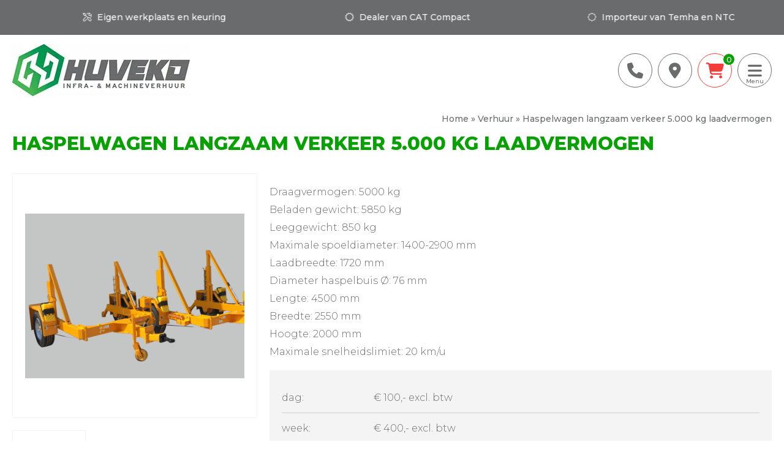

--- FILE ---
content_type: text/html; charset=UTF-8
request_url: https://www.huveko.nl/verhuur/haspelwagen-huren-langzaam-verkeer-5-000-kg-laadvermogen/
body_size: 13012
content:
<!DOCTYPE html >
<html lang="nl" >

  <head>
    <meta charset="UTF-8">
    <title>Haspelwagen huren - Huveko</title><link rel="preload" as="style" href="https://fonts.googleapis.com/css2?family=Montserrat:ital,wght@0,300;0,500;0,800;1,300;1,800&#038;display=swap" /><link rel="stylesheet" href="https://fonts.googleapis.com/css2?family=Montserrat:ital,wght@0,300;0,500;0,800;1,300;1,800&#038;display=swap" media="print" onload="this.media='all'" /><noscript><link rel="stylesheet" href="https://fonts.googleapis.com/css2?family=Montserrat:ital,wght@0,300;0,500;0,800;1,300;1,800&#038;display=swap" /></noscript>
    <meta http-equiv="Content-Type" content="text/html; charset=utf-8" />
    <meta name="viewport" content="width=device-width, initial-scale=1, maximum-scale=1" />
    <meta name="apple-mobile-web-app-capable" content="yes" />
    <link rel="preconnect" href="https://fonts.googleapis.com">
    <link rel="preconnect" href="https://fonts.gstatic.com" crossorigin>
    
    <script src="https://kit.fontawesome.com/0bbf7b2831.js" crossorigin="anonymous"></script>
    <link data-minify="1" rel="stylesheet" type="text/css" href="https://www.huveko.nl/wp-content/cache/min/1/wp-content/themes/huveko/slick/slick.css?ver=1756880020"/>
    <link data-minify="1" rel="stylesheet" href="https://www.huveko.nl/wp-content/cache/min/1/ajax/libs/fancybox/3.5.7/jquery.fancybox.min.css?ver=1756880020" crossorigin="anonymous" referrerpolicy="no-referrer" />
    <link data-minify="1" href="https://www.huveko.nl/wp-content/cache/background-css/www.huveko.nl/wp-content/cache/min/1/wp-content/themes/huveko/style.css?ver=1756880020&wpr_t=1768876009" rel="stylesheet" type="text/css" />
    <link data-minify="1" href="https://www.huveko.nl/wp-content/cache/min/1/wp-content/themes/huveko/css/jquery.datetimepicker.css?ver=1756880020" rel="stylesheet" type="text/css" />
    
    
    
    
    
    
    
	
	<!-- Google tag (gtag.js) -->
	<script async src="https://www.googletagmanager.com/gtag/js?id=G-YNB0E7NCEB"></script>
	<script>
	  window.dataLayer = window.dataLayer || [];
	  function gtag(){dataLayer.push(arguments);}
	  gtag('js', new Date());

	  gtag('config', 'G-YNB0E7NCEB');
	</script>
    <meta name='robots' content='index, follow, max-image-preview:large, max-snippet:-1, max-video-preview:-1' />

	<!-- This site is optimized with the Yoast SEO plugin v22.9 - https://yoast.com/wordpress/plugins/seo/ -->
	<meta name="description" content="Haspelwagen huren? Advies nodig of wilt u voor langere tijd huren? Neem dan contact met ons op voor een offerte op maat." />
	<link rel="canonical" href="https://www.huveko.nl/verhuur/haspelwagen-huren-langzaam-verkeer-5-000-kg-laadvermogen/" />
	<meta property="og:locale" content="nl_NL" />
	<meta property="og:type" content="article" />
	<meta property="og:title" content="Haspelwagen huren - Huveko" />
	<meta property="og:description" content="Haspelwagen huren? Advies nodig of wilt u voor langere tijd huren? Neem dan contact met ons op voor een offerte op maat." />
	<meta property="og:url" content="https://www.huveko.nl/verhuur/haspelwagen-huren-langzaam-verkeer-5-000-kg-laadvermogen/" />
	<meta property="og:site_name" content="Huveko" />
	<meta property="article:modified_time" content="2026-01-19T22:01:41+00:00" />
	<meta property="og:image" content="https://www.huveko.nl/wp-content/uploads/2026/01/E24_image_1.png" />
	<meta property="og:image:width" content="800" />
	<meta property="og:image:height" content="600" />
	<meta property="og:image:type" content="image/png" />
	<meta name="twitter:card" content="summary_large_image" />
	<meta name="twitter:label1" content="Geschatte leestijd" />
	<meta name="twitter:data1" content="2 minuten" />
	<script type="application/ld+json" class="yoast-schema-graph">{"@context":"https://schema.org","@graph":[{"@type":"WebPage","@id":"https://www.huveko.nl/verhuur/haspelwagen-huren-langzaam-verkeer-5-000-kg-laadvermogen/","url":"https://www.huveko.nl/verhuur/haspelwagen-huren-langzaam-verkeer-5-000-kg-laadvermogen/","name":"Haspelwagen huren - Huveko","isPartOf":{"@id":"https://www.huveko.nl/#website"},"primaryImageOfPage":{"@id":"https://www.huveko.nl/verhuur/haspelwagen-huren-langzaam-verkeer-5-000-kg-laadvermogen/#primaryimage"},"image":{"@id":"https://www.huveko.nl/verhuur/haspelwagen-huren-langzaam-verkeer-5-000-kg-laadvermogen/#primaryimage"},"thumbnailUrl":"https://www.huveko.nl/wp-content/uploads/2026/01/E24_image_1.png","datePublished":"2024-01-25T07:54:22+00:00","dateModified":"2026-01-19T22:01:41+00:00","description":"Haspelwagen huren? Advies nodig of wilt u voor langere tijd huren? Neem dan contact met ons op voor een offerte op maat.","breadcrumb":{"@id":"https://www.huveko.nl/verhuur/haspelwagen-huren-langzaam-verkeer-5-000-kg-laadvermogen/#breadcrumb"},"inLanguage":"nl-NL","potentialAction":[{"@type":"ReadAction","target":["https://www.huveko.nl/verhuur/haspelwagen-huren-langzaam-verkeer-5-000-kg-laadvermogen/"]}]},{"@type":"ImageObject","inLanguage":"nl-NL","@id":"https://www.huveko.nl/verhuur/haspelwagen-huren-langzaam-verkeer-5-000-kg-laadvermogen/#primaryimage","url":"https://www.huveko.nl/wp-content/uploads/2026/01/E24_image_1.png","contentUrl":"https://www.huveko.nl/wp-content/uploads/2026/01/E24_image_1.png","width":800,"height":600},{"@type":"BreadcrumbList","@id":"https://www.huveko.nl/verhuur/haspelwagen-huren-langzaam-verkeer-5-000-kg-laadvermogen/#breadcrumb","itemListElement":[{"@type":"ListItem","position":1,"name":"Home","item":"https://www.huveko.nl/"},{"@type":"ListItem","position":2,"name":"Verhuur","item":"https://www.huveko.nl/verhuur/"},{"@type":"ListItem","position":3,"name":"Haspelwagen langzaam verkeer 5.000 kg laadvermogen"}]},{"@type":"WebSite","@id":"https://www.huveko.nl/#website","url":"https://www.huveko.nl/","name":"Huveko","description":"","potentialAction":[{"@type":"SearchAction","target":{"@type":"EntryPoint","urlTemplate":"https://www.huveko.nl/?s={search_term_string}"},"query-input":"required name=search_term_string"}],"inLanguage":"nl-NL"}]}</script>
	<!-- / Yoast SEO plugin. -->


<link href='https://fonts.gstatic.com' crossorigin rel='preconnect' />
<link rel="alternate" type="application/rss+xml" title="Huveko &raquo; feed" href="https://www.huveko.nl/feed/" />
<link rel="alternate" title="oEmbed (JSON)" type="application/json+oembed" href="https://www.huveko.nl/wp-json/oembed/1.0/embed?url=https%3A%2F%2Fwww.huveko.nl%2Fverhuur%2Fhaspelwagen-huren-langzaam-verkeer-5-000-kg-laadvermogen%2F" />
<link rel="alternate" title="oEmbed (XML)" type="text/xml+oembed" href="https://www.huveko.nl/wp-json/oembed/1.0/embed?url=https%3A%2F%2Fwww.huveko.nl%2Fverhuur%2Fhaspelwagen-huren-langzaam-verkeer-5-000-kg-laadvermogen%2F&#038;format=xml" />
<style id='wp-img-auto-sizes-contain-inline-css' type='text/css'>
img:is([sizes=auto i],[sizes^="auto," i]){contain-intrinsic-size:3000px 1500px}
/*# sourceURL=wp-img-auto-sizes-contain-inline-css */
</style>
<style id='wp-block-library-inline-css' type='text/css'>
:root{--wp-block-synced-color:#7a00df;--wp-block-synced-color--rgb:122,0,223;--wp-bound-block-color:var(--wp-block-synced-color);--wp-editor-canvas-background:#ddd;--wp-admin-theme-color:#007cba;--wp-admin-theme-color--rgb:0,124,186;--wp-admin-theme-color-darker-10:#006ba1;--wp-admin-theme-color-darker-10--rgb:0,107,160.5;--wp-admin-theme-color-darker-20:#005a87;--wp-admin-theme-color-darker-20--rgb:0,90,135;--wp-admin-border-width-focus:2px}@media (min-resolution:192dpi){:root{--wp-admin-border-width-focus:1.5px}}.wp-element-button{cursor:pointer}:root .has-very-light-gray-background-color{background-color:#eee}:root .has-very-dark-gray-background-color{background-color:#313131}:root .has-very-light-gray-color{color:#eee}:root .has-very-dark-gray-color{color:#313131}:root .has-vivid-green-cyan-to-vivid-cyan-blue-gradient-background{background:linear-gradient(135deg,#00d084,#0693e3)}:root .has-purple-crush-gradient-background{background:linear-gradient(135deg,#34e2e4,#4721fb 50%,#ab1dfe)}:root .has-hazy-dawn-gradient-background{background:linear-gradient(135deg,#faaca8,#dad0ec)}:root .has-subdued-olive-gradient-background{background:linear-gradient(135deg,#fafae1,#67a671)}:root .has-atomic-cream-gradient-background{background:linear-gradient(135deg,#fdd79a,#004a59)}:root .has-nightshade-gradient-background{background:linear-gradient(135deg,#330968,#31cdcf)}:root .has-midnight-gradient-background{background:linear-gradient(135deg,#020381,#2874fc)}:root{--wp--preset--font-size--normal:16px;--wp--preset--font-size--huge:42px}.has-regular-font-size{font-size:1em}.has-larger-font-size{font-size:2.625em}.has-normal-font-size{font-size:var(--wp--preset--font-size--normal)}.has-huge-font-size{font-size:var(--wp--preset--font-size--huge)}.has-text-align-center{text-align:center}.has-text-align-left{text-align:left}.has-text-align-right{text-align:right}.has-fit-text{white-space:nowrap!important}#end-resizable-editor-section{display:none}.aligncenter{clear:both}.items-justified-left{justify-content:flex-start}.items-justified-center{justify-content:center}.items-justified-right{justify-content:flex-end}.items-justified-space-between{justify-content:space-between}.screen-reader-text{border:0;clip-path:inset(50%);height:1px;margin:-1px;overflow:hidden;padding:0;position:absolute;width:1px;word-wrap:normal!important}.screen-reader-text:focus{background-color:#ddd;clip-path:none;color:#444;display:block;font-size:1em;height:auto;left:5px;line-height:normal;padding:15px 23px 14px;text-decoration:none;top:5px;width:auto;z-index:100000}html :where(.has-border-color){border-style:solid}html :where([style*=border-top-color]){border-top-style:solid}html :where([style*=border-right-color]){border-right-style:solid}html :where([style*=border-bottom-color]){border-bottom-style:solid}html :where([style*=border-left-color]){border-left-style:solid}html :where([style*=border-width]){border-style:solid}html :where([style*=border-top-width]){border-top-style:solid}html :where([style*=border-right-width]){border-right-style:solid}html :where([style*=border-bottom-width]){border-bottom-style:solid}html :where([style*=border-left-width]){border-left-style:solid}html :where(img[class*=wp-image-]){height:auto;max-width:100%}:where(figure){margin:0 0 1em}html :where(.is-position-sticky){--wp-admin--admin-bar--position-offset:var(--wp-admin--admin-bar--height,0px)}@media screen and (max-width:600px){html :where(.is-position-sticky){--wp-admin--admin-bar--position-offset:0px}}

/*# sourceURL=wp-block-library-inline-css */
</style><style id='global-styles-inline-css' type='text/css'>
:root{--wp--preset--aspect-ratio--square: 1;--wp--preset--aspect-ratio--4-3: 4/3;--wp--preset--aspect-ratio--3-4: 3/4;--wp--preset--aspect-ratio--3-2: 3/2;--wp--preset--aspect-ratio--2-3: 2/3;--wp--preset--aspect-ratio--16-9: 16/9;--wp--preset--aspect-ratio--9-16: 9/16;--wp--preset--color--black: #000000;--wp--preset--color--cyan-bluish-gray: #abb8c3;--wp--preset--color--white: #ffffff;--wp--preset--color--pale-pink: #f78da7;--wp--preset--color--vivid-red: #cf2e2e;--wp--preset--color--luminous-vivid-orange: #ff6900;--wp--preset--color--luminous-vivid-amber: #fcb900;--wp--preset--color--light-green-cyan: #7bdcb5;--wp--preset--color--vivid-green-cyan: #00d084;--wp--preset--color--pale-cyan-blue: #8ed1fc;--wp--preset--color--vivid-cyan-blue: #0693e3;--wp--preset--color--vivid-purple: #9b51e0;--wp--preset--gradient--vivid-cyan-blue-to-vivid-purple: linear-gradient(135deg,rgb(6,147,227) 0%,rgb(155,81,224) 100%);--wp--preset--gradient--light-green-cyan-to-vivid-green-cyan: linear-gradient(135deg,rgb(122,220,180) 0%,rgb(0,208,130) 100%);--wp--preset--gradient--luminous-vivid-amber-to-luminous-vivid-orange: linear-gradient(135deg,rgb(252,185,0) 0%,rgb(255,105,0) 100%);--wp--preset--gradient--luminous-vivid-orange-to-vivid-red: linear-gradient(135deg,rgb(255,105,0) 0%,rgb(207,46,46) 100%);--wp--preset--gradient--very-light-gray-to-cyan-bluish-gray: linear-gradient(135deg,rgb(238,238,238) 0%,rgb(169,184,195) 100%);--wp--preset--gradient--cool-to-warm-spectrum: linear-gradient(135deg,rgb(74,234,220) 0%,rgb(151,120,209) 20%,rgb(207,42,186) 40%,rgb(238,44,130) 60%,rgb(251,105,98) 80%,rgb(254,248,76) 100%);--wp--preset--gradient--blush-light-purple: linear-gradient(135deg,rgb(255,206,236) 0%,rgb(152,150,240) 100%);--wp--preset--gradient--blush-bordeaux: linear-gradient(135deg,rgb(254,205,165) 0%,rgb(254,45,45) 50%,rgb(107,0,62) 100%);--wp--preset--gradient--luminous-dusk: linear-gradient(135deg,rgb(255,203,112) 0%,rgb(199,81,192) 50%,rgb(65,88,208) 100%);--wp--preset--gradient--pale-ocean: linear-gradient(135deg,rgb(255,245,203) 0%,rgb(182,227,212) 50%,rgb(51,167,181) 100%);--wp--preset--gradient--electric-grass: linear-gradient(135deg,rgb(202,248,128) 0%,rgb(113,206,126) 100%);--wp--preset--gradient--midnight: linear-gradient(135deg,rgb(2,3,129) 0%,rgb(40,116,252) 100%);--wp--preset--font-size--small: 13px;--wp--preset--font-size--medium: 20px;--wp--preset--font-size--large: 36px;--wp--preset--font-size--x-large: 42px;--wp--preset--spacing--20: 0.44rem;--wp--preset--spacing--30: 0.67rem;--wp--preset--spacing--40: 1rem;--wp--preset--spacing--50: 1.5rem;--wp--preset--spacing--60: 2.25rem;--wp--preset--spacing--70: 3.38rem;--wp--preset--spacing--80: 5.06rem;--wp--preset--shadow--natural: 6px 6px 9px rgba(0, 0, 0, 0.2);--wp--preset--shadow--deep: 12px 12px 50px rgba(0, 0, 0, 0.4);--wp--preset--shadow--sharp: 6px 6px 0px rgba(0, 0, 0, 0.2);--wp--preset--shadow--outlined: 6px 6px 0px -3px rgb(255, 255, 255), 6px 6px rgb(0, 0, 0);--wp--preset--shadow--crisp: 6px 6px 0px rgb(0, 0, 0);}:where(.is-layout-flex){gap: 0.5em;}:where(.is-layout-grid){gap: 0.5em;}body .is-layout-flex{display: flex;}.is-layout-flex{flex-wrap: wrap;align-items: center;}.is-layout-flex > :is(*, div){margin: 0;}body .is-layout-grid{display: grid;}.is-layout-grid > :is(*, div){margin: 0;}:where(.wp-block-columns.is-layout-flex){gap: 2em;}:where(.wp-block-columns.is-layout-grid){gap: 2em;}:where(.wp-block-post-template.is-layout-flex){gap: 1.25em;}:where(.wp-block-post-template.is-layout-grid){gap: 1.25em;}.has-black-color{color: var(--wp--preset--color--black) !important;}.has-cyan-bluish-gray-color{color: var(--wp--preset--color--cyan-bluish-gray) !important;}.has-white-color{color: var(--wp--preset--color--white) !important;}.has-pale-pink-color{color: var(--wp--preset--color--pale-pink) !important;}.has-vivid-red-color{color: var(--wp--preset--color--vivid-red) !important;}.has-luminous-vivid-orange-color{color: var(--wp--preset--color--luminous-vivid-orange) !important;}.has-luminous-vivid-amber-color{color: var(--wp--preset--color--luminous-vivid-amber) !important;}.has-light-green-cyan-color{color: var(--wp--preset--color--light-green-cyan) !important;}.has-vivid-green-cyan-color{color: var(--wp--preset--color--vivid-green-cyan) !important;}.has-pale-cyan-blue-color{color: var(--wp--preset--color--pale-cyan-blue) !important;}.has-vivid-cyan-blue-color{color: var(--wp--preset--color--vivid-cyan-blue) !important;}.has-vivid-purple-color{color: var(--wp--preset--color--vivid-purple) !important;}.has-black-background-color{background-color: var(--wp--preset--color--black) !important;}.has-cyan-bluish-gray-background-color{background-color: var(--wp--preset--color--cyan-bluish-gray) !important;}.has-white-background-color{background-color: var(--wp--preset--color--white) !important;}.has-pale-pink-background-color{background-color: var(--wp--preset--color--pale-pink) !important;}.has-vivid-red-background-color{background-color: var(--wp--preset--color--vivid-red) !important;}.has-luminous-vivid-orange-background-color{background-color: var(--wp--preset--color--luminous-vivid-orange) !important;}.has-luminous-vivid-amber-background-color{background-color: var(--wp--preset--color--luminous-vivid-amber) !important;}.has-light-green-cyan-background-color{background-color: var(--wp--preset--color--light-green-cyan) !important;}.has-vivid-green-cyan-background-color{background-color: var(--wp--preset--color--vivid-green-cyan) !important;}.has-pale-cyan-blue-background-color{background-color: var(--wp--preset--color--pale-cyan-blue) !important;}.has-vivid-cyan-blue-background-color{background-color: var(--wp--preset--color--vivid-cyan-blue) !important;}.has-vivid-purple-background-color{background-color: var(--wp--preset--color--vivid-purple) !important;}.has-black-border-color{border-color: var(--wp--preset--color--black) !important;}.has-cyan-bluish-gray-border-color{border-color: var(--wp--preset--color--cyan-bluish-gray) !important;}.has-white-border-color{border-color: var(--wp--preset--color--white) !important;}.has-pale-pink-border-color{border-color: var(--wp--preset--color--pale-pink) !important;}.has-vivid-red-border-color{border-color: var(--wp--preset--color--vivid-red) !important;}.has-luminous-vivid-orange-border-color{border-color: var(--wp--preset--color--luminous-vivid-orange) !important;}.has-luminous-vivid-amber-border-color{border-color: var(--wp--preset--color--luminous-vivid-amber) !important;}.has-light-green-cyan-border-color{border-color: var(--wp--preset--color--light-green-cyan) !important;}.has-vivid-green-cyan-border-color{border-color: var(--wp--preset--color--vivid-green-cyan) !important;}.has-pale-cyan-blue-border-color{border-color: var(--wp--preset--color--pale-cyan-blue) !important;}.has-vivid-cyan-blue-border-color{border-color: var(--wp--preset--color--vivid-cyan-blue) !important;}.has-vivid-purple-border-color{border-color: var(--wp--preset--color--vivid-purple) !important;}.has-vivid-cyan-blue-to-vivid-purple-gradient-background{background: var(--wp--preset--gradient--vivid-cyan-blue-to-vivid-purple) !important;}.has-light-green-cyan-to-vivid-green-cyan-gradient-background{background: var(--wp--preset--gradient--light-green-cyan-to-vivid-green-cyan) !important;}.has-luminous-vivid-amber-to-luminous-vivid-orange-gradient-background{background: var(--wp--preset--gradient--luminous-vivid-amber-to-luminous-vivid-orange) !important;}.has-luminous-vivid-orange-to-vivid-red-gradient-background{background: var(--wp--preset--gradient--luminous-vivid-orange-to-vivid-red) !important;}.has-very-light-gray-to-cyan-bluish-gray-gradient-background{background: var(--wp--preset--gradient--very-light-gray-to-cyan-bluish-gray) !important;}.has-cool-to-warm-spectrum-gradient-background{background: var(--wp--preset--gradient--cool-to-warm-spectrum) !important;}.has-blush-light-purple-gradient-background{background: var(--wp--preset--gradient--blush-light-purple) !important;}.has-blush-bordeaux-gradient-background{background: var(--wp--preset--gradient--blush-bordeaux) !important;}.has-luminous-dusk-gradient-background{background: var(--wp--preset--gradient--luminous-dusk) !important;}.has-pale-ocean-gradient-background{background: var(--wp--preset--gradient--pale-ocean) !important;}.has-electric-grass-gradient-background{background: var(--wp--preset--gradient--electric-grass) !important;}.has-midnight-gradient-background{background: var(--wp--preset--gradient--midnight) !important;}.has-small-font-size{font-size: var(--wp--preset--font-size--small) !important;}.has-medium-font-size{font-size: var(--wp--preset--font-size--medium) !important;}.has-large-font-size{font-size: var(--wp--preset--font-size--large) !important;}.has-x-large-font-size{font-size: var(--wp--preset--font-size--x-large) !important;}
/*# sourceURL=global-styles-inline-css */
</style>

<style id='classic-theme-styles-inline-css' type='text/css'>
/*! This file is auto-generated */
.wp-block-button__link{color:#fff;background-color:#32373c;border-radius:9999px;box-shadow:none;text-decoration:none;padding:calc(.667em + 2px) calc(1.333em + 2px);font-size:1.125em}.wp-block-file__button{background:#32373c;color:#fff;text-decoration:none}
/*# sourceURL=/wp-includes/css/classic-themes.min.css */
</style>
<link data-minify="1" rel='stylesheet' id='page-list-style-css' href='https://www.huveko.nl/wp-content/cache/min/1/wp-content/plugins/page-list/css/page-list.css?ver=1756880020' type='text/css' media='all' />
<style id='rocket-lazyload-inline-css' type='text/css'>
.rll-youtube-player{position:relative;padding-bottom:56.23%;height:0;overflow:hidden;max-width:100%;}.rll-youtube-player:focus-within{outline: 2px solid currentColor;outline-offset: 5px;}.rll-youtube-player iframe{position:absolute;top:0;left:0;width:100%;height:100%;z-index:100;background:0 0}.rll-youtube-player img{bottom:0;display:block;left:0;margin:auto;max-width:100%;width:100%;position:absolute;right:0;top:0;border:none;height:auto;-webkit-transition:.4s all;-moz-transition:.4s all;transition:.4s all}.rll-youtube-player img:hover{-webkit-filter:brightness(75%)}.rll-youtube-player .play{height:100%;width:100%;left:0;top:0;position:absolute;background:var(--wpr-bg-ad0e1b6d-5d2b-4cd5-9696-1bad3b0e1846) no-repeat center;background-color: transparent !important;cursor:pointer;border:none;}
/*# sourceURL=rocket-lazyload-inline-css */
</style>
<script type="text/javascript" async src="https://www.huveko.nl/wp-content/plugins/burst-statistics/helpers/timeme/timeme.min.js?ver=1.6.1" id="burst-timeme-js"></script>
<script type="text/javascript" id="burst-js-extra">
/* <![CDATA[ */
var burst = {"page_id":"5554","cookie_retention_days":"30","beacon_url":"https://www.huveko.nl/wp-content/plugins/burst-statistics/endpoint.php","options":{"beacon_enabled":1,"enable_cookieless_tracking":0,"enable_turbo_mode":0,"do_not_track":0},"goals":[],"goals_script_url":"https://www.huveko.nl/wp-content/plugins/burst-statistics//assets/js/build/burst-goals.js?v=1.6.1"};
//# sourceURL=burst-js-extra
/* ]]> */
</script>
<script type="text/javascript" async src="https://www.huveko.nl/wp-content/plugins/burst-statistics/assets/js/build/burst.min.js?ver=1.6.1" id="burst-js"></script>
<link rel="https://api.w.org/" href="https://www.huveko.nl/wp-json/" /><link rel="icon" href="https://www.huveko.nl/wp-content/uploads/2023/10/favicon.png" sizes="32x32" />
<link rel="icon" href="https://www.huveko.nl/wp-content/uploads/2023/10/favicon.png" sizes="192x192" />
<link rel="apple-touch-icon" href="https://www.huveko.nl/wp-content/uploads/2023/10/favicon.png" />
<meta name="msapplication-TileImage" content="https://www.huveko.nl/wp-content/uploads/2023/10/favicon.png" />
<noscript><style id="rocket-lazyload-nojs-css">.rll-youtube-player, [data-lazy-src]{display:none !important;}</style></noscript>  <style id="wpr-lazyload-bg-container"></style><style id="wpr-lazyload-bg-exclusion"></style>
<noscript>
<style id="wpr-lazyload-bg-nostyle">.wpcf7 select{--wpr-bg-82a72e7a-afc5-4e88-9d56-8cc3eea066a1: url('https://www.huveko.nl/wp-content/themes/huveko/img/angle-down.png');}.ui-icon,.ui-widget-content .ui-icon{--wpr-bg-a8e00f09-2b6d-46e0-8c98-9bd97b206e57: url('https://code.jquery.com/ui/1.12.1/themes/base/images/ui-icons_444444_256x240.png');}.ui-widget-header .ui-icon{--wpr-bg-3fd69375-2837-4075-87b3-f34dcb59b732: url('https://code.jquery.com/ui/1.12.1/themes/base/images/ui-icons_444444_256x240.png');}.ui-state-hover .ui-icon,.ui-state-focus .ui-icon,.ui-button:hover .ui-icon,.ui-button:focus .ui-icon{--wpr-bg-34447b3f-2e53-4059-8444-dc006081f3b3: url('https://code.jquery.com/ui/1.12.1/themes/base/images/ui-icons_555555_256x240.png');}.ui-state-active .ui-icon,.ui-button:active .ui-icon{--wpr-bg-514adad6-346f-4e9e-b0ba-6217ada2e5da: url('https://code.jquery.com/ui/1.12.1/themes/base/images/ui-icons_ffffff_256x240.png');}.ui-state-highlight .ui-icon,.ui-button .ui-state-highlight.ui-icon{--wpr-bg-ee8c86fc-8dcf-41b6-a448-1d60362e691f: url('https://code.jquery.com/ui/1.12.1/themes/base/images/ui-icons_777620_256x240.png');}.ui-state-error .ui-icon,.ui-state-error-text .ui-icon{--wpr-bg-a09dc262-58e6-4b81-ab95-78759d2a5be4: url('https://code.jquery.com/ui/1.12.1/themes/base/images/ui-icons_cc0000_256x240.png');}.ui-button .ui-icon{--wpr-bg-d1e75a1e-05a5-4597-80e6-6db81edff9c1: url('https://code.jquery.com/ui/1.12.1/themes/base/images/ui-icons_777777_256x240.png');}.rll-youtube-player .play{--wpr-bg-ad0e1b6d-5d2b-4cd5-9696-1bad3b0e1846: url('https://www.huveko.nl/wp-content/plugins/wp-rocket/assets/img/youtube.png');}</style>
</noscript>
<script type="application/javascript">const rocket_pairs = [{"selector":".wpcf7 select","style":".wpcf7 select{--wpr-bg-82a72e7a-afc5-4e88-9d56-8cc3eea066a1: url('https:\/\/www.huveko.nl\/wp-content\/themes\/huveko\/img\/angle-down.png');}","hash":"82a72e7a-afc5-4e88-9d56-8cc3eea066a1","url":"https:\/\/www.huveko.nl\/wp-content\/themes\/huveko\/img\/angle-down.png"},{"selector":".ui-icon,.ui-widget-content .ui-icon","style":".ui-icon,.ui-widget-content .ui-icon{--wpr-bg-a8e00f09-2b6d-46e0-8c98-9bd97b206e57: url('https:\/\/code.jquery.com\/ui\/1.12.1\/themes\/base\/images\/ui-icons_444444_256x240.png');}","hash":"a8e00f09-2b6d-46e0-8c98-9bd97b206e57","url":"https:\/\/code.jquery.com\/ui\/1.12.1\/themes\/base\/images\/ui-icons_444444_256x240.png"},{"selector":".ui-widget-header .ui-icon","style":".ui-widget-header .ui-icon{--wpr-bg-3fd69375-2837-4075-87b3-f34dcb59b732: url('https:\/\/code.jquery.com\/ui\/1.12.1\/themes\/base\/images\/ui-icons_444444_256x240.png');}","hash":"3fd69375-2837-4075-87b3-f34dcb59b732","url":"https:\/\/code.jquery.com\/ui\/1.12.1\/themes\/base\/images\/ui-icons_444444_256x240.png"},{"selector":".ui-state-hover .ui-icon,.ui-state-focus .ui-icon,.ui-button .ui-icon","style":".ui-state-hover .ui-icon,.ui-state-focus .ui-icon,.ui-button:hover .ui-icon,.ui-button:focus .ui-icon{--wpr-bg-34447b3f-2e53-4059-8444-dc006081f3b3: url('https:\/\/code.jquery.com\/ui\/1.12.1\/themes\/base\/images\/ui-icons_555555_256x240.png');}","hash":"34447b3f-2e53-4059-8444-dc006081f3b3","url":"https:\/\/code.jquery.com\/ui\/1.12.1\/themes\/base\/images\/ui-icons_555555_256x240.png"},{"selector":".ui-state-active .ui-icon,.ui-button .ui-icon","style":".ui-state-active .ui-icon,.ui-button:active .ui-icon{--wpr-bg-514adad6-346f-4e9e-b0ba-6217ada2e5da: url('https:\/\/code.jquery.com\/ui\/1.12.1\/themes\/base\/images\/ui-icons_ffffff_256x240.png');}","hash":"514adad6-346f-4e9e-b0ba-6217ada2e5da","url":"https:\/\/code.jquery.com\/ui\/1.12.1\/themes\/base\/images\/ui-icons_ffffff_256x240.png"},{"selector":".ui-state-highlight .ui-icon,.ui-button .ui-state-highlight.ui-icon","style":".ui-state-highlight .ui-icon,.ui-button .ui-state-highlight.ui-icon{--wpr-bg-ee8c86fc-8dcf-41b6-a448-1d60362e691f: url('https:\/\/code.jquery.com\/ui\/1.12.1\/themes\/base\/images\/ui-icons_777620_256x240.png');}","hash":"ee8c86fc-8dcf-41b6-a448-1d60362e691f","url":"https:\/\/code.jquery.com\/ui\/1.12.1\/themes\/base\/images\/ui-icons_777620_256x240.png"},{"selector":".ui-state-error .ui-icon,.ui-state-error-text .ui-icon","style":".ui-state-error .ui-icon,.ui-state-error-text .ui-icon{--wpr-bg-a09dc262-58e6-4b81-ab95-78759d2a5be4: url('https:\/\/code.jquery.com\/ui\/1.12.1\/themes\/base\/images\/ui-icons_cc0000_256x240.png');}","hash":"a09dc262-58e6-4b81-ab95-78759d2a5be4","url":"https:\/\/code.jquery.com\/ui\/1.12.1\/themes\/base\/images\/ui-icons_cc0000_256x240.png"},{"selector":".ui-button .ui-icon","style":".ui-button .ui-icon{--wpr-bg-d1e75a1e-05a5-4597-80e6-6db81edff9c1: url('https:\/\/code.jquery.com\/ui\/1.12.1\/themes\/base\/images\/ui-icons_777777_256x240.png');}","hash":"d1e75a1e-05a5-4597-80e6-6db81edff9c1","url":"https:\/\/code.jquery.com\/ui\/1.12.1\/themes\/base\/images\/ui-icons_777777_256x240.png"},{"selector":".rll-youtube-player .play","style":".rll-youtube-player .play{--wpr-bg-ad0e1b6d-5d2b-4cd5-9696-1bad3b0e1846: url('https:\/\/www.huveko.nl\/wp-content\/plugins\/wp-rocket\/assets\/img\/youtube.png');}","hash":"ad0e1b6d-5d2b-4cd5-9696-1bad3b0e1846","url":"https:\/\/www.huveko.nl\/wp-content\/plugins\/wp-rocket\/assets\/img\/youtube.png"}]; const rocket_excluded_pairs = [];</script></head>

  <body data-rsssl=1 class="template">
    <div class="mob_menu">
      <div class="inner">
        <div class="btns">
          <a href="#" class="round_btn grey_border close_btn"><i class="fas fa-times"></i></a>
        </div>
        <div class="">
          <ul id="menu-header_menu" class=""><li id="menu-item-32" class="menu-item menu-item-type-post_type menu-item-object-page menu-item-home menu-item-32"><a href="https://www.huveko.nl/">Welkom</a></li>
<li id="menu-item-1625" class="menu-item menu-item-type-custom menu-item-object-custom menu-item-1625"><a href="https://www.huveko.nl/webshop/">Kabelwerkmaterieel</a></li>
<li id="menu-item-42" class="menu-item menu-item-type-post_type menu-item-object-page menu-item-42"><a href="https://www.huveko.nl/verhuur/">Verhuur</a></li>
<li id="menu-item-258" class="menu-item menu-item-type-post_type menu-item-object-page menu-item-258"><a href="https://www.huveko.nl/verkoop/">Verkoop</a></li>
<li id="menu-item-43" class="menu-item menu-item-type-post_type menu-item-object-page menu-item-43"><a href="https://www.huveko.nl/werkplaats/">Werkplaats</a></li>
<li id="menu-item-155" class="menu-item menu-item-type-post_type menu-item-object-page menu-item-155"><a href="https://www.huveko.nl/onze-merken/">Onze merken</a></li>
<li id="menu-item-40" class="menu-item menu-item-type-post_type menu-item-object-page menu-item-40"><a href="https://www.huveko.nl/over-ons/">Over ons</a></li>
<li id="menu-item-38" class="menu-item menu-item-type-post_type menu-item-object-page menu-item-38"><a href="https://www.huveko.nl/contact/">Contact</a></li>
</ul>        </div>

      </div>

    </div>

          <div class="usp_bar">
        <div class="maxw1">
                      <div class="usp"><i class="fa-classic fa-light fa-star" aria-hidden="true"></i> Expert voor de kabelinfra</div>
                      <div class="usp"><i class="fa-classic fa-light fa-screwdriver-wrench" aria-hidden="true"></i> Eigen werkplaats en keuring</div>
                      <div class="usp"><i class="fa-classic fa-light fa-certificate" aria-hidden="true"></i> Dealer van CAT Compact</div>
                      <div class="usp"><i class="fa-classic fa-light fa-seal" aria-hidden="true"></i> Importeur van Temha en NTC</div>
          
        </div>	
      </div>
    
    <div class="header">
      <div class="maxw1">

        <div class="flexbox space_between align_center">
          <a href="https://www.huveko.nl" class="logo"><picture>
<source type="image/webp" data-lazy-srcset="https://www.huveko.nl/wp-content/themes/huveko/img/logo.png.webp" srcset="data:image/svg+xml,%3Csvg%20xmlns=&#039;http://www.w3.org/2000/svg&#039;%20viewBox=&#039;0%200%200%200&#039;%3E%3C/svg%3E"/>
<img src="data:image/svg+xml,%3Csvg%20xmlns=&#039;http://www.w3.org/2000/svg&#039;%20viewBox=&#039;0%200%200%200&#039;%3E%3C/svg%3E" data-lazy-src="https://www.huveko.nl/wp-content/themes/huveko/img/logo.png"/>
</picture>
<noscript><picture>
<source type="image/webp" srcset="https://www.huveko.nl/wp-content/themes/huveko/img/logo.png.webp"/>
<img src="https://www.huveko.nl/wp-content/themes/huveko/img/logo.png"/>
</picture>
</noscript></a>
          <div class="header_btns">
            <a href="tel:033-7676090" class="round_btn grey_border"><i class="fas fa-phone"></i></a>
            <a href="https://www.google.com/maps/place/Koperslager 21 ,3861 SJ+Nijkerk" target="_blank" class="round_btn grey_border location_btn"><i class="fas fa-map-marker-alt"></i></a>
            						
            <a href="https://www.huveko.nl/winkelwagen/" class="round_btn red_border shopping_cart_btn"><i class="fas fa-shopping-cart"></i><span class="counter">0</span></a>
            <a href="#" class="round_btn grey_border menu_btn"><i class="fas fa-bars"></i><span class="title">Menu</span></a>
          </div>
        </div>

      </div>

    </div>

    <div class="menu_bar">
      <div class="maxw1">
        <ul id="menu-header_menu-1" class=""><li class="menu-item menu-item-type-post_type menu-item-object-page menu-item-home menu-item-32"><a href="https://www.huveko.nl/">Welkom</a></li>
<li class="menu-item menu-item-type-custom menu-item-object-custom menu-item-1625"><a href="https://www.huveko.nl/webshop/">Kabelwerkmaterieel</a></li>
<li class="menu-item menu-item-type-post_type menu-item-object-page menu-item-42"><a href="https://www.huveko.nl/verhuur/">Verhuur</a></li>
<li class="menu-item menu-item-type-post_type menu-item-object-page menu-item-258"><a href="https://www.huveko.nl/verkoop/">Verkoop</a></li>
<li class="menu-item menu-item-type-post_type menu-item-object-page menu-item-43"><a href="https://www.huveko.nl/werkplaats/">Werkplaats</a></li>
<li class="menu-item menu-item-type-post_type menu-item-object-page menu-item-155"><a href="https://www.huveko.nl/onze-merken/">Onze merken</a></li>
<li class="menu-item menu-item-type-post_type menu-item-object-page menu-item-40"><a href="https://www.huveko.nl/over-ons/">Over ons</a></li>
<li class="menu-item menu-item-type-post_type menu-item-object-page menu-item-38"><a href="https://www.huveko.nl/contact/">Contact</a></li>
</ul>      </div>

    </div>




<link data-minify="1" rel="stylesheet" href="https://www.huveko.nl/wp-content/cache/background-css/www.huveko.nl/wp-content/cache/min/1/ui/1.12.1/themes/base/jquery-ui.css?ver=1756883518&wpr_t=1768876009">

<div class="breadcrumb ">
  <div class="maxw1">
    <span><span><a href="https://www.huveko.nl/">Home</a></span> » <span><a href="https://www.huveko.nl/verhuur/">Verhuur</a></span> » <span class="breadcrumb_last" aria-current="page">Haspelwagen langzaam verkeer 5.000 kg laadvermogen</span></span>  </div>
</div>
<div class="product">

    <div class="maxw1">
    <h1 class="page_head">Haspelwagen langzaam verkeer 5.000 kg laadvermogen</h1>
    <div class="wrap">
      <div class="flexbox">
        <div class="left col33">

          <div class="images">
            <div class="wrap">
              <div class="flexbox">
                <a class="image col100" data-fancybox="gallery"  href="https://www.huveko.nl/wp-content/uploads/2026/01/E24_image_1.png"><div class="inner" style="background:url(https://www.huveko.nl/wp-content/uploads/2026/01/E24_image_1.png) no-repeat center/contain"></div></a>

                
                  						
                    <a data-fancybox="gallery"  class="image col33" href="https://www.huveko.nl/wp-content/uploads/2026/01/E24_image_1.png">
                      <div class="inner" style="background:url(https://www.huveko.nl/wp-content/uploads/2026/01/E24_image_1.png) no-repeat center/contain"></div>
                    </a>

                  
                              </div>
            </div></div>
          
                  </div>

        <div class="right col66">
          <div class="text">


            <p><p>Draagvermogen: 5000 kg<br />Beladen gewicht: 5850 kg<br />Leeggewicht: 850 kg<br />Maximale spoeldiameter: 1400-2900 mm<br />Laadbreedte: 1720 mm<br />Diameter haspelbuis Ø: 76 mm<br />Lengte: 4500 mm<br />Breedte: 2550 mm<br />Hoogte: 2000 mm<br />Maximale snelheidslimiet: 20 km/u</p>
</p>
            <p></p>
          </div>


		            <div class="block prijzen">
            <ul>
              <li><span class="label">dag:</span><span class="value">&euro; 100,- excl. btw</span></li>              <li><span class="label">week:</span><span class="value">&euro; 400,- excl. btw</span></li>                          </ul>
          </div>
          <div class="clear"></div>
		  
          <form id="add_product_form" class="bit-1" method="POST">
            <input type="hidden" name="current_product" value="5554">
            <input type="hidden" name="products[]" value="5554">
            <input type="hidden" name="current_url" value="https://www.huveko.nl/verhuur/haspelwagen-huren-langzaam-verkeer-5-000-kg-laadvermogen/">
            
              
                              <div class="block period">
                  <div class="title h3">Verhuur aanvraag</div>
                  <div class="hire_date_block" data-id_product="5554" data-absence='[]' data-qty='[]' data-start="" data-eind="" data-stock="99999">
                    <div class="wrap">
                      <div class="flexbox">
                        <div class="adb_block date col50">
                          Huurperiode begin:
                          <input type="text" name="start" class="datepicker" value="" autocomplete="off">
                        </div>
                        <div class="adb_block date col50">
                          Huurperiode eind:
                          <input type="text" name="eind" class="datepicker" value="" autocomplete="off">
                        </div>
                      </div>
                    </div>
                  </div>
                  <div class="clear"></div>
                </div>
                                                  <div id="buy_popup"> 

              <div id="buy_popup_content" class="bit-1">

                <div class="block price">
                                      <div class="subprice label" style="display: none">
                      Subtotaalprijs:
                    </div>
                    <div class="amount value" style="display: none">
                      <b>&euro; 100,-</b>&nbsp;&nbsp;<span>excl. btw</span>
                    </div>
                                    <div class="clear"></div>
                  <a name="reserveren"></a>
                  <div class="clear"></div>
                                                            <div class="qty_block" data-limit="99999">
                        <input type="text" name="qty" value="1">
                      </div>
                      <button type="submit" class="btn l_btn red_white slope" name="add_to_cart" value="shoppingcart"><div class="inner"><i class="fas fa-shopping-cart"></i> Naar winkelwagen</div></button>
                      <div class="clear"></div>
                     
                                      				  <!--
                  <div class="ppb_overlay bit-1">
                    <i class="fa fa-cog fa-spin fa-3x fa-fw"></i>
                  </div>
				  -->
                </div>
                

              </div>
            </div>




          </form>



          <p>Draagvermogen: 5000 kg<br />Beladen gewicht: 5850 kg<br />Leeggewicht: 850 kg<br />Maximale spoeldiameter: 1400-2900 mm<br />Laadbreedte: 1720 mm<br />Diameter haspelbuis Ø: 76 mm<br />Lengte: 4500 mm<br />Breedte: 2550 mm<br />Hoogte: 2000 mm<br />Maximale snelheidslimiet: 20 km/u</p>
<p>Standaardfuncties <br />&#8211;	Demonteerbaar in 3 delen<br />&#8211;	Gemakkelijk te dragen en op te bergen<br />&#8211;	Hydraulische handpomp met centraal liftbalanceringssysteem<br />&#8211;	Handrem<br />&#8211;	Voeten voor stabiliteit tijdens laden en lossen<br />&#8211;	Zeer sterke stalen constructie<br />&#8211;	Rolbuis met lagers en haspelbevestiging</p>

        </div>




      </div>


    </div></div>

</div>







<div class="footer">
  <div class="maxw1">
    <div class="wrap">
      <div class="flexbox">
        <div class="col50">
          <div class="title">Huveko</div>
          <div class="wrap">
            <div class="flexbox">
              <div class="col50">
                Koperslager 21  <br>
                3861 SJ Nijkerk<br><br>

                <a href="mailto:info@huveko.nl"><i class="fas fa-envelope"></i>	info@huveko.nl</a><br>                <a href="tel:033-7676090"><i class="fas fa-phone"></i> 033-7676090</a><br>                <div class="opening_hours">	<i class="fas fa-clock"></i> <span>Ma - Vr  7.30 - 17.00 uur<br />
24/7 telefonisch bereikbaar<br />
Buiten openingstijden op afspraak mogelijk</span></div>

              </div>

              <div class="col50">
                                                      <div class="contact_person">
                      <div class="name"><b>VERKOOP - Gert van ’t Veld </b></div>
                      <a href="mailto:verkoop@huveko.nl"><i class="fas fa-envelope"></i>	verkoop@huveko.nl</a><br>                      <a href="tel:06-54324864"><i class="fas fa-phone"></i>	06-54324864</a><br>                    </div>
                                      <div class="contact_person">
                      <div class="name"><b>VERHUUR - Jerry van Dijkhuizen </b></div>
                      <a href="mailto:info@huveko.nl"><i class="fas fa-envelope"></i>	info@huveko.nl</a><br>                      <a href="tel:06-14376803"><i class="fas fa-phone"></i>	06-14376803</a><br>                    </div>
                                  


              </div>
            </div>
          </div>							


        </div>

        <div class="col25">
          <div class="title">Aanbod</div>
                      <ul>
              
                <li><a href="https://www.huveko.nl/categorie_verhuur/aanhangers/">Aanhangers</a></li>
              
                <li><a href="https://www.huveko.nl/categorie_verhuur/grondverzetmachines/">Grondverzetmachines</a></li>
              
                <li><a href="https://www.huveko.nl/categorie_verhuur/verdichtingsmachines/">Bestrating, hoveniers en verdichting</a></li>
              
                <li><a href="https://www.huveko.nl/categorie_verhuur/uitrustingsstukken/">Uitrustingsstukken</a></li>
              
                <li><a href="https://www.huveko.nl/categorie_verhuur/zeroemissie/">Zero emissie</a></li>
              

            </ul>
                  </div>
        <div class="col25">
          <div class="title">Volg ons</div>
          <div class="soc_btns">
            <a href="https://www.facebook.com/huveko" target="_blank"><i class="fab fa-facebook-f"></i></a>            <a href="https://www.linkedin.com/company/huveko/" target="_blank"><i class="fab fa-linkedin"></i></a>          </div>

        </div>
      </div>

    </div>
  </div>

</div>

<div class="bottom">
  <div class="maxw1">
    (c) copyright Huveko | <a href="https://www.huveko.nl/sitemap/">Sitemap</a> | <a href="https://www.huveko.nl/privacyverklaring/">Privacyverklaring</a> | <a href="https://www.huveko.nl/algemene-huurvoorwaarden/">Algemene huurvoorwaarden</a> | <a href="https://www.huveko.nl/algemene-voorwaarden/">Algemene voorwaarden</a> |  Website door: <a href="https://www.dorstcommunicatie.nl" target="_blank">DORST</a>
  </div>
</div>

<script type="speculationrules">
{"prefetch":[{"source":"document","where":{"and":[{"href_matches":"/*"},{"not":{"href_matches":["/wp-*.php","/wp-admin/*","/wp-content/uploads/*","/wp-content/*","/wp-content/plugins/*","/wp-content/themes/huveko/*","/*\\?(.+)"]}},{"not":{"selector_matches":"a[rel~=\"nofollow\"]"}},{"not":{"selector_matches":".no-prefetch, .no-prefetch a"}}]},"eagerness":"conservative"}]}
</script>
                <!-- Leadinfo tracking code -->
                
                <script type="text/javascript" id="rocket-browser-checker-js-after">
/* <![CDATA[ */
"use strict";var _createClass=function(){function defineProperties(target,props){for(var i=0;i<props.length;i++){var descriptor=props[i];descriptor.enumerable=descriptor.enumerable||!1,descriptor.configurable=!0,"value"in descriptor&&(descriptor.writable=!0),Object.defineProperty(target,descriptor.key,descriptor)}}return function(Constructor,protoProps,staticProps){return protoProps&&defineProperties(Constructor.prototype,protoProps),staticProps&&defineProperties(Constructor,staticProps),Constructor}}();function _classCallCheck(instance,Constructor){if(!(instance instanceof Constructor))throw new TypeError("Cannot call a class as a function")}var RocketBrowserCompatibilityChecker=function(){function RocketBrowserCompatibilityChecker(options){_classCallCheck(this,RocketBrowserCompatibilityChecker),this.passiveSupported=!1,this._checkPassiveOption(this),this.options=!!this.passiveSupported&&options}return _createClass(RocketBrowserCompatibilityChecker,[{key:"_checkPassiveOption",value:function(self){try{var options={get passive(){return!(self.passiveSupported=!0)}};window.addEventListener("test",null,options),window.removeEventListener("test",null,options)}catch(err){self.passiveSupported=!1}}},{key:"initRequestIdleCallback",value:function(){!1 in window&&(window.requestIdleCallback=function(cb){var start=Date.now();return setTimeout(function(){cb({didTimeout:!1,timeRemaining:function(){return Math.max(0,50-(Date.now()-start))}})},1)}),!1 in window&&(window.cancelIdleCallback=function(id){return clearTimeout(id)})}},{key:"isDataSaverModeOn",value:function(){return"connection"in navigator&&!0===navigator.connection.saveData}},{key:"supportsLinkPrefetch",value:function(){var elem=document.createElement("link");return elem.relList&&elem.relList.supports&&elem.relList.supports("prefetch")&&window.IntersectionObserver&&"isIntersecting"in IntersectionObserverEntry.prototype}},{key:"isSlowConnection",value:function(){return"connection"in navigator&&"effectiveType"in navigator.connection&&("2g"===navigator.connection.effectiveType||"slow-2g"===navigator.connection.effectiveType)}}]),RocketBrowserCompatibilityChecker}();
//# sourceURL=rocket-browser-checker-js-after
/* ]]> */
</script>
<script type="text/javascript" id="rocket-preload-links-js-extra">
/* <![CDATA[ */
var RocketPreloadLinksConfig = {"excludeUris":"/winkelwagen/|/(?:.+/)?feed(?:/(?:.+/?)?)?$|/(?:.+/)?embed/|/(index.php/)?(.*)wp-json(/.*|$)|/refer/|/go/|/recommend/|/recommends/","usesTrailingSlash":"1","imageExt":"jpg|jpeg|gif|png|tiff|bmp|webp|avif|pdf|doc|docx|xls|xlsx|php","fileExt":"jpg|jpeg|gif|png|tiff|bmp|webp|avif|pdf|doc|docx|xls|xlsx|php|html|htm","siteUrl":"https://www.huveko.nl","onHoverDelay":"100","rateThrottle":"3"};
//# sourceURL=rocket-preload-links-js-extra
/* ]]> */
</script>
<script type="text/javascript" id="rocket-preload-links-js-after">
/* <![CDATA[ */
(function() {
"use strict";var r="function"==typeof Symbol&&"symbol"==typeof Symbol.iterator?function(e){return typeof e}:function(e){return e&&"function"==typeof Symbol&&e.constructor===Symbol&&e!==Symbol.prototype?"symbol":typeof e},e=function(){function i(e,t){for(var n=0;n<t.length;n++){var i=t[n];i.enumerable=i.enumerable||!1,i.configurable=!0,"value"in i&&(i.writable=!0),Object.defineProperty(e,i.key,i)}}return function(e,t,n){return t&&i(e.prototype,t),n&&i(e,n),e}}();function i(e,t){if(!(e instanceof t))throw new TypeError("Cannot call a class as a function")}var t=function(){function n(e,t){i(this,n),this.browser=e,this.config=t,this.options=this.browser.options,this.prefetched=new Set,this.eventTime=null,this.threshold=1111,this.numOnHover=0}return e(n,[{key:"init",value:function(){!this.browser.supportsLinkPrefetch()||this.browser.isDataSaverModeOn()||this.browser.isSlowConnection()||(this.regex={excludeUris:RegExp(this.config.excludeUris,"i"),images:RegExp(".("+this.config.imageExt+")$","i"),fileExt:RegExp(".("+this.config.fileExt+")$","i")},this._initListeners(this))}},{key:"_initListeners",value:function(e){-1<this.config.onHoverDelay&&document.addEventListener("mouseover",e.listener.bind(e),e.listenerOptions),document.addEventListener("mousedown",e.listener.bind(e),e.listenerOptions),document.addEventListener("touchstart",e.listener.bind(e),e.listenerOptions)}},{key:"listener",value:function(e){var t=e.target.closest("a"),n=this._prepareUrl(t);if(null!==n)switch(e.type){case"mousedown":case"touchstart":this._addPrefetchLink(n);break;case"mouseover":this._earlyPrefetch(t,n,"mouseout")}}},{key:"_earlyPrefetch",value:function(t,e,n){var i=this,r=setTimeout(function(){if(r=null,0===i.numOnHover)setTimeout(function(){return i.numOnHover=0},1e3);else if(i.numOnHover>i.config.rateThrottle)return;i.numOnHover++,i._addPrefetchLink(e)},this.config.onHoverDelay);t.addEventListener(n,function e(){t.removeEventListener(n,e,{passive:!0}),null!==r&&(clearTimeout(r),r=null)},{passive:!0})}},{key:"_addPrefetchLink",value:function(i){return this.prefetched.add(i.href),new Promise(function(e,t){var n=document.createElement("link");n.rel="prefetch",n.href=i.href,n.onload=e,n.onerror=t,document.head.appendChild(n)}).catch(function(){})}},{key:"_prepareUrl",value:function(e){if(null===e||"object"!==(void 0===e?"undefined":r(e))||!1 in e||-1===["http:","https:"].indexOf(e.protocol))return null;var t=e.href.substring(0,this.config.siteUrl.length),n=this._getPathname(e.href,t),i={original:e.href,protocol:e.protocol,origin:t,pathname:n,href:t+n};return this._isLinkOk(i)?i:null}},{key:"_getPathname",value:function(e,t){var n=t?e.substring(this.config.siteUrl.length):e;return n.startsWith("/")||(n="/"+n),this._shouldAddTrailingSlash(n)?n+"/":n}},{key:"_shouldAddTrailingSlash",value:function(e){return this.config.usesTrailingSlash&&!e.endsWith("/")&&!this.regex.fileExt.test(e)}},{key:"_isLinkOk",value:function(e){return null!==e&&"object"===(void 0===e?"undefined":r(e))&&(!this.prefetched.has(e.href)&&e.origin===this.config.siteUrl&&-1===e.href.indexOf("?")&&-1===e.href.indexOf("#")&&!this.regex.excludeUris.test(e.href)&&!this.regex.images.test(e.href))}}],[{key:"run",value:function(){"undefined"!=typeof RocketPreloadLinksConfig&&new n(new RocketBrowserCompatibilityChecker({capture:!0,passive:!0}),RocketPreloadLinksConfig).init()}}]),n}();t.run();
}());

//# sourceURL=rocket-preload-links-js-after
/* ]]> */
</script>
<script type="text/javascript" id="rocket_lazyload_css-js-extra">
/* <![CDATA[ */
var rocket_lazyload_css_data = {"threshold":"300"};
//# sourceURL=rocket_lazyload_css-js-extra
/* ]]> */
</script>
<script type="text/javascript" id="rocket_lazyload_css-js-after">
/* <![CDATA[ */
!function o(n,c,a){function s(t,e){if(!c[t]){if(!n[t]){var r="function"==typeof require&&require;if(!e&&r)return r(t,!0);if(u)return u(t,!0);throw(r=new Error("Cannot find module '"+t+"'")).code="MODULE_NOT_FOUND",r}r=c[t]={exports:{}},n[t][0].call(r.exports,function(e){return s(n[t][1][e]||e)},r,r.exports,o,n,c,a)}return c[t].exports}for(var u="function"==typeof require&&require,e=0;e<a.length;e++)s(a[e]);return s}({1:[function(e,t,r){"use strict";!function(){const r="undefined"==typeof rocket_pairs?[]:rocket_pairs,e="undefined"==typeof rocket_excluded_pairs?[]:rocket_excluded_pairs;e.map(t=>{var e=t.selector;const r=document.querySelectorAll(e);r.forEach(e=>{e.setAttribute("data-rocket-lazy-bg-".concat(t.hash),"excluded")})});const o=document.querySelector("#wpr-lazyload-bg-container");var t=rocket_lazyload_css_data.threshold||300;const n=new IntersectionObserver(e=>{e.forEach(t=>{if(t.isIntersecting){const e=r.filter(e=>t.target.matches(e.selector));e.map(t=>{var e;t&&((e=document.createElement("style")).textContent=t.style,o.insertAdjacentElement("afterend",e),t.elements.forEach(e=>{n.unobserve(e),e.setAttribute("data-rocket-lazy-bg-".concat(t.hash),"loaded")}))})}})},{rootMargin:t+"px"});function c(){0<(0<arguments.length&&void 0!==arguments[0]?arguments[0]:[]).length&&r.forEach(t=>{try{const e=document.querySelectorAll(t.selector);e.forEach(e=>{"loaded"!==e.getAttribute("data-rocket-lazy-bg-".concat(t.hash))&&"excluded"!==e.getAttribute("data-rocket-lazy-bg-".concat(t.hash))&&(n.observe(e),(t.elements||(t.elements=[])).push(e))})}catch(e){console.error(e)}})}c();const a=function(){const o=window.MutationObserver;return function(e,t){if(e&&1===e.nodeType){const r=new o(t);return r.observe(e,{attributes:!0,childList:!0,subtree:!0}),r}}}();t=document.querySelector("body"),a(t,c)}()},{}]},{},[1]);
//# sourceMappingURL=lazyload-css.min.js.map

//# sourceURL=rocket_lazyload_css-js-after
/* ]]> */
</script>
<script>window.lazyLoadOptions=[{elements_selector:"img[data-lazy-src],.rocket-lazyload,iframe[data-lazy-src]",data_src:"lazy-src",data_srcset:"lazy-srcset",data_sizes:"lazy-sizes",class_loading:"lazyloading",class_loaded:"lazyloaded",threshold:300,callback_loaded:function(element){if(element.tagName==="IFRAME"&&element.dataset.rocketLazyload=="fitvidscompatible"){if(element.classList.contains("lazyloaded")){if(typeof window.jQuery!="undefined"){if(jQuery.fn.fitVids){jQuery(element).parent().fitVids()}}}}}},{elements_selector:".rocket-lazyload",data_src:"lazy-src",data_srcset:"lazy-srcset",data_sizes:"lazy-sizes",class_loading:"lazyloading",class_loaded:"lazyloaded",threshold:300,}];window.addEventListener('LazyLoad::Initialized',function(e){var lazyLoadInstance=e.detail.instance;if(window.MutationObserver){var observer=new MutationObserver(function(mutations){var image_count=0;var iframe_count=0;var rocketlazy_count=0;mutations.forEach(function(mutation){for(var i=0;i<mutation.addedNodes.length;i++){if(typeof mutation.addedNodes[i].getElementsByTagName!=='function'){continue}
if(typeof mutation.addedNodes[i].getElementsByClassName!=='function'){continue}
images=mutation.addedNodes[i].getElementsByTagName('img');is_image=mutation.addedNodes[i].tagName=="IMG";iframes=mutation.addedNodes[i].getElementsByTagName('iframe');is_iframe=mutation.addedNodes[i].tagName=="IFRAME";rocket_lazy=mutation.addedNodes[i].getElementsByClassName('rocket-lazyload');image_count+=images.length;iframe_count+=iframes.length;rocketlazy_count+=rocket_lazy.length;if(is_image){image_count+=1}
if(is_iframe){iframe_count+=1}}});if(image_count>0||iframe_count>0||rocketlazy_count>0){lazyLoadInstance.update()}});var b=document.getElementsByTagName("body")[0];var config={childList:!0,subtree:!0};observer.observe(b,config)}},!1)</script><script data-no-minify="1" async src="https://www.huveko.nl/wp-content/plugins/wp-rocket/assets/js/lazyload/17.8.3/lazyload.min.js"></script><script>var rocket_lcp_data = {"ajax_url":"https:\/\/www.huveko.nl\/wp-admin\/admin-ajax.php","nonce":"5bd868c8d0","url":"https:\/\/www.huveko.nl\/verhuur\/haspelwagen-huren-langzaam-verkeer-5-000-kg-laadvermogen","is_mobile":false,"elements":"img, video, picture, p, main, div, li, svg","width_threshold":1600,"height_threshold":700,"debug":null}</script><script data-name="wpr-lcp-beacon" src='https://www.huveko.nl/wp-content/plugins/wp-rocket/assets/js/lcp-beacon.min.js' async></script><script src="https://www.huveko.nl/wp-content/cache/min/1/2cc564ccb91b1f616d05f5c4b1096728.js" data-minify="1"></script></body>
</html>

<!-- This website is like a Rocket, isn't it? Performance optimized by WP Rocket. Learn more: https://wp-rocket.me -->

--- FILE ---
content_type: text/css; charset=utf-8
request_url: https://www.huveko.nl/wp-content/cache/background-css/www.huveko.nl/wp-content/cache/min/1/wp-content/themes/huveko/style.css?ver=1756880020&wpr_t=1768876009
body_size: 5855
content:
*{margin:0;padding:0;box-sizing:border-box;-webkit-box-sizing:border-box;-moz-box-sizing:border-box;transition-duration:0.2s}html,body{font-family:'Montserrat',sans-serif;font-size:16px;color:#6b6c6e;font-weight:300;line-height:1.85;overflow-x:hidden}body{background:#fff}img{border:0;display:block;max-width:100%;height:auto}a{color:inherit;text-decoration:none}input,select,textarea,button{-webkit-appearance:none;-moz-appearance:none;appearance:none;outline:none}input[type="checkbox"]{-webkit-appearance:unset;-moz-appearance:unset;appearance:unset}ul{list-style:disc}h1,.h1,h2,.h2,h3,.h3,h4,.h4,h5,.h5,h6,.h6{font-weight:800;line-height:1.2;color:#08a103;text-transform:uppercase}h1,.h1{font-size:30px}h2,.h2{font-size:22px}h3,.h3{font-size:20px}h4,.h4{font-size:18px}h5,.h5{font-size:17px}h6,.h6{font-size:16px}p{margin-bottom:1em}b,strong{font-weight:800}h1 span{color:#f23d3a}.page_head{margin-bottom:1em}.maxw1{max-width:1540px;margin:0 auto;padding:0 20px}.clear{clear:both}.fit-the-fullspace{display:none}.flexbox{display:flex;flex-wrap:wrap}.flexbox.space_between{justify-content:space-between}.flexbox.align_center{align-items:center}.wrap{width:calc(100% + 20px);margin:0 -10px}.col20{width:20%}.col25{width:25%}.col33{width:33.333%}.col50{width:50%}.col66{width:66.6666%}.col75{width:75%}.col100{width:100%}.wrap .col20{width:calc(20% - 20px);margin:0 10px 20px}.wrap .col25{width:calc(25% - 20px);margin:0 10px 20px}.wrap .col33{width:calc(33.333% - 20px);margin:0 10px 20px}.wrap .col50{width:calc(50% - 20px);margin:0 10px 20px}.wrap .col66{width:calc(66.6666% - 20px);margin:0 10px 20px}.wrap .col75{width:calc(75% - 20px);margin:0 10px 20px}.wrap .col100{width:calc(100% - 20px);margin:0 10px 20px}iframe{border:none}.btn_bar{margin-top:50px}.btn{display:inline-block;line-height:1}.btn:hover{transform:skewx(-10deg) translatey(-2px)}.btn.l_btn{font-weight:800;font-size:18px;text-transform:uppercase;padding:0 12px}.btn.l_btn .inner{padding:15px 20px;position:relative;z-index:1}.btn.n_btn{font-weight:800;font-size:16px;text-transform:uppercase;padding:0 12px}.btn.n_btn .inner{padding:13px 20px;position:relative;z-index:1}.btn.red_white{color:#fff;background:#f23d3a;border:none}.btn.grey_white{color:#fff;background:#6a6b6d;border:none}.btn .icon_right{display:inline-block;margin-left:5px}.btn .icon_left{display:inline-block;margin-right:5px}.round_btn{display:inline-block;position:relative;height:56px;width:56px;border-radius:100%;line-height:56px;text-align:center;font-size:26px;margin-left:5px}.round_btn.grey_border{border:1px solid #6a6b6d;color:#6a6b6d}.round_btn.red_border{border:1px solid #f23d3a;color:#f23d3a}.round_btn.white_border{border:1px solid #fff;color:#fff}.round_btn.grey_border:hover{background:#6a6b6d;color:#fff}.round_btn.red_border:hover{background:#f23d3a;color:#fff}.round_btn.white_border:hover{background:#fff;color:#fff}.slope{transform:skewx(-10deg);overflow:hidden}.slope .inner{transform:skewx(10deg)}.light_grey_bg{background:#f4f4f4;display:block;position:relative;height:100%}.template.no_scroll{overflow:hidden}.mob_menu .inner{padding:30px 20px;overflow:scroll;background:#f4f4f4;font-weight:800;text-transform:uppercase;color:#08a103}.mob_menu{position:fixed;top:0;z-index:9999999;width:100vw;transition-duration:0.5s;right:0;height:0%;overflow:hidden;font-size:120%}.mob_menu.active{height:100vh}.mob_menu .inner{padding:20px 20px;width:100%;height:100%;position:absolute;top:0;right:0;max-width:100%;overflow:scroll}.mob_menu .btns{text-align:right;margin-bottom:20px}.mob_menu .close_btn{cursor:pointer}.mob_menu .close_btn i{font-size:24px}.mob_menu ul{list-style:none}.mob_menu ul a:hover{color:#6a6b6d}.mob_menu ul ul{display:none;list-style:none;margin-left:15px;font-size:90%}.mob_menu ul li{margin-bottom:10px;position:relative}.mob_menu ul .child{position:relative;overflow:hidden}.mob_menu ul .child a{position:relative;display:inline-block;padding-right:20px}.mob_menu ul .child>a:after{width:1500px;height:1px;position:absolute;content:"";background:#6a6b6d;margin-left:35px;top:50%}.mob_menu ul .child i{position:absolute;right:0;top:20px;transform:translatey(-50%);background:#f4f4f4;width:24px;height:24px;border-radius:100%;line-height:24px;border:1px solid #08a103;text-align:center;z-index:99}.mob_menu ul .child.sub i{transform:translatey(-50%) rotate(180deg)}.usp_bar{background:#6a6b6d;color:#fff;font-weight:500;font-size:14px;text-align:center;padding:16px 0}.usp_bar .usp{display:inline-block;margin:0 30px}.usp_bar .usp i{display:inline-block;margin-right:5px}.header{padding:15px 0}.round_btn .counter{color:#fff;background:#08a103;border-radius:100%;font-size:13px;font-weight:500;position:absolute;right:-5px;top:0;width:18px;height:18px;line-height:18px}.header .round_btn.menu_btn{display:none}.header .round_btn.menu_btn .title{font-size:9px;display:block;font-weight:500;position:absolute;bottom:5px;width:100%;line-height:1}.menu_bar{background:#08a103;color:#fff;font-size:18px;font-weight:800;text-transform:uppercase}.menu_bar ul li{display:inline-block;margin-right:25px}.menu_bar ul a{padding:16px 15px;display:block}.menu_bar ul li.menu-item-has-children>a:after{content:"\f0d7";font-family:"Font Awesome 6 Pro";display:inline-block;font-weight:900;margin-left:10px}.menu_bar ul a:hover{background:#6a6b6d}.menu_bar ul ul{display:none;background:#08a103;font-size:16px}.menu_bar ul ul li{display:block;margin-right:0}.menu_bar ul ul li.menu-item-has-children>a:after{content:"\f0da"}.menu_bar ul ul li a{padding:10px 15px}.menu_bar ul li:hover ul{display:block;position:absolute;z-index:99999}.banner .col50{position:relative}.banner .overlay{background:rgba(0,0,0,.6);position:absolute;width:100%;height:100%;top:0;left:0}.banner .banner_content{color:#fff;position:relative}.banner .banner_content .text{max-width:500px;width:100%;font-weight:500;font-size:18px;margin:35px 0}.banner .banner_content .title{font-weight:800;font-size:35px;text-transform:uppercase;line-height:1}.banner .left_banner .banner_content{padding:185px 100px 115px calc(100% - 750px)}.banner .right_banner .banner_content{padding:185px calc(100% - 750px) 115px 100px}.banner_subpage .slide:after{content:"";padding-bottom:20%;display:block}.home_content{margin:90px 0}.home_content .left{padding-left:calc(50% - 750px)}.home_content .left ul,.page_content .left ol{margin-left:30px;margin-bottom:1em}.home_content .left .icon{margin-bottom:15px}.home_content .left .btn_bar img{margin-left:60px;display:inline-block;vertical-align:middle;margin-top:-30px;display:none}.home_content .right{position:relative;padding-left:60px}.home_content .right .image{position:relative;width:100%;height:100%;-webkit-mask:linear-gradient(100deg,transparent 100px,#fff 101px) bottom left;-webkit-mask-size:100% 100%;-webkit-mask-repeat:no-repeat;-webkit-mask-composite:destination-in;mask:linear-gradient(100deg,transparent 100px,#fff 101px) bottom left;mask-size:100% 100%;mask-repeat:no-repeat;mask-composite:intersect;-webkit-mask-origin:border-box;mask-origin:border-box}.page_content{margin:50px 0}.page_content .left ul,.page_content .left ol{margin-left:30px;margin-bottom:1em}.page_content .left{padding-left:calc(50% - 750px)}.page_content .left .icon{margin-bottom:15px}.page_content .left .btn_bar img{margin-left:60px;display:inline-block;vertical-align:middle;margin-top:-30px}.page_content .right{position:relative;padding-left:60px}.page_content .right img{position:relative;-webkit-mask:linear-gradient(100deg,transparent 10%,#fff calc(10% + 1px)) bottom right;-webkit-mask-size:100% 100%;-webkit-mask-repeat:no-repeat;-webkit-mask-composite:destination-in;mask:linear-gradient(100deg,transparent 10%,#fff calc(10% + 1px)) bottom right;mask-size:100% 100%;mask-repeat:no-repeat;mask-composite:intersect;-webkit-mask-origin:border-box;mask-origin:border-box;margin-bottom:50px}.page_content .right .contact_block{background:#f4f4f4;padding:50px 50px;font-weight:500}.page_content .right .contact_block i{display:inline-block;width:40px;color:#08a103;vertical-align:top;line-height:inherit}.page_content .right .contact_block span{width:calc(100% - 45px);display:inline-block;vertical-align:top}.page_content .right .contact_block a:hover{color:#08a103}.page_content .right .contact_block .contact_person{margin:1em 0}.page_content.category p:last-of-type{margin-bottom:1em}.page_content.category .item_list{margin-top:1em}.brands .brand{margin-bottom:1.5em;padding-top:1.5em;border-top:1px solid #f4f4f4}.brands .brand .logo{width:120px}.brands .brand .text{width:calc(100% - 150px)}.product_bar{padding-top:80px}.product_bar .col50{position:relative;padding:0 0}.product_bar .col50:nth-of-type(1){padding-right:30px}.product_bar .col50:nth-of-type(2){padding-left:30px}.product_bar .col50 .bg{position:absolute;left:-50px;top:-80px;width:calc(100% - 40px);height:calc(100% - 80px);z-index:-1}.product_bar .col50:nth-of-type(1) .bg{left:-70px}.product_bar .col50 .h1{margin-bottom:.5em}.product_bar .col50 .product_slider{width:calc(100% + 20px);margin:0 -10px}.product_bar .col50 .product_slider.slick-slider .slick-list{padding:40px 0}.product_item{margin:0 10px;background:#fff;box-shadow:0 0 20px rgba(0,0,0,.03);display:inline-block}.product_item:hover{box-shadow:0 0 3px rgba(8,161,3,1)}.product_item .image:after{content:"";padding-bottom:70%;display:block}.product_item .text_bar{padding:20px;font-size:14px;font-weight:500;line-height:1.5}.product_item .text_bar .h3{margin-bottom:15px;min-height:120px}.product_item .text_bar .price{color:#f23d3a;margin-top:10px;font-size:30px;font-weight:800}.product_item .text_bar .price span{font-size:12px;font-weight:500}.slick-dots{text-align:center;margin-top:-20px;position:relative}.slick-dots li{display:inline-block}.slick-dots li button{font-size:0;border:none;width:15px;height:15px;border-radius:100%;background:#f4f4f4;margin:0 4px;cursor:pointer}.slick-dots li.slick-active button{background:#08a103}.img_bar{margin-top:100px}.img_bar .image:after{content:"";padding-bottom:100%;display:block}.gallery{width:calc(100% + 10px);margin:0 -5px;position:relative;-webkit-mask:linear-gradient(280deg,transparent 10%,#fff calc(10% + 1px)) bottom right,linear-gradient(100deg,transparent 10%,#fff calc(10% + 1px)) bottom left;-webkit-mask-size:100% 100%;-webkit-mask-repeat:no-repeat;-webkit-mask-composite:destination-in;mask:linear-gradient(280deg,transparent 10%,#fff calc(10% + 1px)) bottom right,linear-gradient(100deg,transparent 10%,#fff calc(10% + 1px)) bottom left;mask-size:100% 100%;mask-repeat:no-repeat;mask-composite:intersect;-webkit-mask-origin:border-box;mask-origin:border-box}.gallery .img{width:calc(25% - 10px);margin:0 5px 10px;display:block}.gallery .img:after{content:"";padding-bottom:100%;display:block}.footer{background:#08a103;color:#fff;padding:90px 0 75px;font-weight:500}.footer .title{font-size:30px;font-weight:800;text-transform:uppercase;margin-bottom:1em}.footer .opening_hours i{display:inline-block;width:30px;vertical-align:top;line-height:inherit}.footer .opening_hours span{display:inline-block;width:calc(100% - 40px);vertical-align:top}.footer .contact_person{margin-bottom:1em}.footer a i{display:inline-block;width:30px}.footer a:hover{opacity:.7}.footer ul li{list-style:none;margin-left:30px}.footer ul li:before{content:"\f105";font-family:"Font Awesome 6 Pro";font-weight:900;width:30px;margin-left:-30px;display:inline-block}.footer .soc_btns a{display:inline-block;position:relative;height:45px;width:45px;border-radius:100%;line-height:45px;text-align:center;font-size:22px;margin-right:5px;border:1px solid #fff}.bottom{background:#6a6b6d;color:rgba(255,255,255,.5);font-size:14px;font-weight:500;padding:20px 0}.bottom a:hover{color:rgba(255,255,255,1)}.breadcrumb{font-size:14px;text-align:right;padding:10px 0;font-weight:500}.cat_button{padding:20px;border:1px solid #f4f4f4}.cat_button .image .inner:after{content:"";padding-bottom:70%;display:block}.highlight{padding:30px;background:#f4f4f4}.product .images{margin-bottom:30px;max-width:500px;width:100%}.product .image{padding:20px;border:1px solid #f4f4f4;display:block}.product .image .inner:after{content:"";padding-bottom:100%;display:block}.product .block{background:#f4f4f4;padding:20px;margin-bottom:30px}.product .block .h3{margin:10px 0}.product .block li{list-style:none;padding:10px 0;border-bottom:1px solid #cfcfcf}.product .block .label{width:150px;display:inline-block;vertical-align:top}.product .block .value{width:calc(100% - 155px);display:inline-block;vertical-align:top}.product .block.downloads a{padding-right:0;display:block}.product .block.downloads a:hover{color:#08a103}.product .block.downloads a:before{content:"\f019";font-weight:900;font-family:"Font Awesome 6 Pro";float:right;line-height:inherit}.product .block input{border:none;font:inherit;padding:5px 20px}.product .qty_block{margin:15px 0}.product_accessoire_block{margin:0 0 20px}.product_accessoire_block h3{margin:0 0 5px;padding:0 5px}.accesoire_item{float:left;width:25%;padding:10px 10px 5px;position:relative}.accessoire_container{position:relative}.accessoire_img{border:1px solid #D3D7E0;padding:80% 0 0;position:relative}.accessoire_title{font-size:12px;font-weight:700;line-height:16px;height:32px;overflow:hidden;padding:0 5px;margin:5px 0 0}.accessoire_title a{color:#4C4C4C}.accessoire_title a:hover{text-decoration:underline}.accessoire_price{float:left;width:auto;padding:2px 7px;line-height:14px;font-size:9px;color:#fff;background:#E56D12;position:absolute;left:-1px;bottom:-1px;text-align:center;border-radius:0 4px 0 0}.accessoire_price b{font-size:11px}.accessoire_checker{float:left;width:34px;height:34px;line-height:34px;text-align:center;font-size:20px;border-radius:4px;background:#fff;border:1px solid #D3D7E0;position:absolute;right:-5px;top:-5px;color:#D3D7E0}.accesoire_item input{display:none}input:checked+.accessoire_checker{background:#4BB650;color:#fff;border-color:#4BB650}#buy_popup.active{width:700px;max-width:calc(100% - 30px);position:absolute;margin:0 auto;left:0;right:0;z-index:1000}#buy_popup.active:before{content:"\00a0";float:left;width:100%;height:100%;position:fixed;top:0;left:0;background:#000;opacity:.6}#buy_popup.active #buy_popup_content{background:#fff;position:relative;z-index:2;padding:0}#buy_popup.active #buy_popup_content .close_buy_pop{float:right;width:50px;height:48px;line-height:48px;display:block;font-size:30px;background:#4BB650;color:#fff;text-align:center;position:absolute;top:-15px;right:-15px;z-index:3}#buy_popup.active #buy_popup_content .close_buy_pop:hover{background:#347f38}#buy_popup.active #product_price_block{margin:0}#buy_popup.active .ppb_block{margin:0}#buy_popup.active .open_add_to_cart{display:none}#buy_popup.active .product_accessoire_block{display:block;margin:0;padding:0}#buy_popup.active .pab_tab_content{padding:0 0 30px}#buy_popup.active .pab_tab_list{background:#D3D7E0;padding:10px 10px 0 10px;display:flex;flex-direction:row;align-items:flex-start;align-content:flex-start;justify-content:flex-start}#buy_popup.active .pab_tab_list .ptc_title{background:#A2A6AE;border-bottom:4px solid #6E7177;margin-right:10px;color:#fff;cursor:pointer;font-size:16px}#buy_popup.active .pab_tab_list .ptc_title.active,#buy_popup.active .pab_tab_list .ptc_title:hover{background:#4BB650;border-color:#347f38}#buy_popup.active .pab_tab_head{display:none}#buy_popup.active .ptc_title{display:block;width:auto;font-weight:700;font-size:18px;padding:7.5px 15px 7.5px 15px}#buy_popup.active .pab_tab_item{display:block;padding:0 30px}#buy_popup.active .buy_popup_footer{display:block;padding:20px;margin:0}#buy_popup.active .buy_popup_footer button:nth-child(odd){float:left}#buy_popup.active .buy_popup_footer button:nth-child(even){float:right}#buy_popup.active .pbm_cross{display:none;padding-bottom:20px}.close_buy_pop{display:none}.pab_tab_block{background:#fff}.pab_tab_head a{padding:8px 10px;background:#4BB650;color:#fff;opacity:.5;font-size:14px;margin:0 1px 0 0}.pab_tab_head a.active{opacity:1}.pab_tab_content{background:#F8F8F8}.pab_tab_item{display:none}.ptc_title{display:none}.buy_popup_footer{display:none}.wpcf7 .form_item{margin-bottom:20px}.wpcf7 .label{width:180px;display:inline-block;vertical-align:top}.wpcf7 .form_field{width:calc(100% - 190px);display:inline-block;vertical-align:top}.wpcf7 input,.wpcf7 textarea,.wpcf7 select{width:100%;padding:5px 15px;border:1px solid #f4f4f4;font:inherit}.wpcf7 textarea{height:150px}.wpcf7 input[type="submit"]{width:auto;border:none;line-height:1;font-weight:800;font-size:18px;text-transform:uppercase;padding:15px 40px;color:#fff;background:#f23d3a;position:relative;-webkit-mask:linear-gradient(280deg,transparent 10%,#fff calc(10% + 1px)) bottom right,linear-gradient(100deg,transparent 10%,#fff calc(10% + 1px)) bottom left;-webkit-mask-size:100% 100%;-webkit-mask-repeat:no-repeat;-webkit-mask-composite:destination-in;mask:linear-gradient(280deg,transparent 10%,#fff calc(10% + 1px)) bottom right,linear-gradient(100deg,transparent 10%,#fff calc(10% + 1px)) bottom left;mask-size:100% 100%;mask-repeat:no-repeat;mask-composite:intersect;-webkit-mask-origin:border-box;mask-origin:border-box}.wpcf7 input[type="submit"]:hover{transform:translatey(-2px)}.wpcf7 select{background:var(--wpr-bg-82a72e7a-afc5-4e88-9d56-8cc3eea066a1) no-repeat calc(100% - 10px) 50% #fff}span.wpcf7-list-item{display:inline-block;margin:0 0 0}span.checkbox{margin-top:10px;display:block}.wpcf7 .wpcf7-list-item{display:inline-block;margin-right:35px;width:60px}.wpcf7-list-item-label{margin-left:30px;display:inline-block;vertical-align:top}.wpcf7-checkbox{padding:5px 0;display:inline-block}.wpcf7-checkbox label{position:relative;cursor:pointer}.wpcf7-checkbox input[type=checkbox]{position:absolute;visibility:hidden;width:16px;height:16px;top:0;left:0}.wpcf7-checkbox input[type=checkbox]+span:before{display:block;position:absolute;content:'';border-radius:0;height:16px;width:16px;top:0;left:0;border:1px solid #f4f4f4;background:#fff}.wpcf7-checkbox input[type=checkbox]+span:after{display:block;position:absolute;content:"\f00d";font-family:"Font Awesome 5 Free";font-weight:900;height:16px;width:16px;color:#f4f4f4;top:1px;left:1px;visibility:hidden;font-size:16px;text-align:center;line-height:16px}.wpcf7-checkbox input[type=checkbox]:checked+span:before{background:transparent}.wpcf7-checkbox input[type=checkbox]:checked+span:after{visibility:visible}.wpcf7-radio label{position:relative;cursor:pointer}.wpcf7-radio input[type=radio]{position:absolute;visibility:hidden;width:16px;height:16px;top:0;left:0}.wpcf7-radio input[type=radio]+span:before{display:block;position:absolute;content:'';border-radius:100%;height:16px;width:16px;top:0;left:0;border:1px solid #f4f4f4;background:#fff}.wpcf7-radio input[type=radio]+span:after{display:block;position:absolute;content:"";font-family:"Font Awesome 5 Free";font-weight:900;height:12px;width:12px;color:#f4f4f4;background:#f4f4f4;border-radius:100%;top:3px;left:3px;visibility:hidden;font-size:15px;text-align:center;line-height:16px}.wpcf7-radio input[type=radio]:checked+span:before{background:transparent}.wpcf7-radio input[type=radio]:checked+span:after{visibility:visible}.ppb_overlay{display:none}@media only screen and (max-width:1540px){.banner .left_banner .banner_content{padding:185px 100px 115px 20px}.banner .right_banner .banner_content{padding:185px 20px 115px 100px}.home_content .left{padding-left:20px}}@media only screen and (max-width:1440px){.menu_bar ul li{margin-right:0}.item_list .product_item.col25{width:calc(33.333% - 20px)}}@media only screen and (max-width:1280px){.wrap .col50 .col50{width:calc(100% - 20px)}.menu_bar{display:none}.header .round_btn.menu_btn{display:inline-block}.banner .banner_content .text{font-size:16px}.banner .left_banner .banner_content{padding:100px 20px 75px 20px}.banner .right_banner .banner_content{padding:100px 20px 75px 20px}.home_content .left .btn_bar img{display:none}.product_bar .col50:nth-of-type(1){padding-right:0;margin-bottom:70px}.product_bar .col50:nth-of-type(2){padding-left:0}.product_bar .col50 .bg{top:-50px}.img_bar{margin-top:50px}.footer{padding:70px 0 50px}.footer .title{margin-bottom:10px}.gallery .img{width:calc(33.3333% - 10px)}}@media only screen and (max-width:1100px){.wrap .col50{width:calc(100% - 20px)}.wrap .col25{width:calc(50% - 20px)}.wrap .col33{width:calc(50% - 20px)}.wrap .col66{width:calc(50% - 20px)}.images .col33{width:calc(33.333% - 20px)}.page_content .col50:first-of-type{margin-bottom:50px}.page_content .right{padding-left:0}.gallery .img{width:calc(25% - 10px)}.product_bar .col50 .bg{left:-70px}.item_list .product_item.col25{width:calc(50% - 20px)}}@media only screen and (max-width:960px){.col50{width:100%}.home_content .left{padding-right:20px}.wrap .col33{width:calc(100% - 20px)}.wrap .col66{width:calc(100% - 20px)}.images .col33{width:calc(33.333% - 20px)}}@media only screen and (max-width:900px){.banner .left_banner .banner_content{padding:50px 20px 50px 20px}.banner .right_banner .banner_content{padding:50px 20px 50px 20px}.banner .banner_content .text{margin:25px 0}.btn_bar{margin-top:30px}}@media only screen and (max-width:800px){.wrap .col50 .col50{width:calc(100% - 20px)}.wrap .col25{width:calc(100% - 20px)}.usp_bar{padding:11px 0}.header .logo{width:220px}.round_btn{height:46px;width:46px;line-height:46px;font-size:22px}.home_content{margin:60px 0}.page_content{margin:60px 0}.btn.l_btn{font-size:16px}}@media only screen and (max-width:700px){.item_list .product_item.col25{width:calc(100% - 20px)}}@media only screen and (max-width:600px){.banner .banner_content .title{font-size:28px}.light_grey_bg.slope{padding:0 25%}.gallery .img{width:calc(33.3333% - 10px)}.brands .brand .logo{width:80px}.brands .brand .text{width:calc(100% - 100px)}}@media only screen and (max-width:480px){body{font-size:15px}h1,.h1{font-size:26px}.usp_bar{font-size:10px;line-height:1.2}.header .logo{width:180px}.round_btn{height:40px;width:40px;line-height:40px;font-size:20px}.header .round_btn.menu_btn .title{display:none}.footer{padding:50px 0 30px}.home_content{margin:50px 0}.page_content{margin:50px 0}.footer .title{font-size:26px}.wpcf7 .label{width:100%;display:block}.wpcf7 .form_field{width:100%;display:block}.product .block .label{width:100%;display:block;font-weight:500}.product .block .value{width:100%;display:block}}@media only screen and (max-width:400px){h1,.h1{font-size:23px}h2,.h2{font-size:19px}h3,.h3{font-size:18px}h4,.h4{font-size:17px}h5,.h5{font-size:16px}h6,.h6{font-size:15px}.header .logo{width:140px}.round_btn{margin-left:2px}.light_grey_bg.slope{padding:0 30%}.gallery .img{width:calc(50% - 10px)}.page_content .right .contact_block{padding:30px}}@media only screen and (max-width:380px){.round_btn.location_btn{display:none}.brands .brand .text{width:calc(100%);margin-top:20px}}